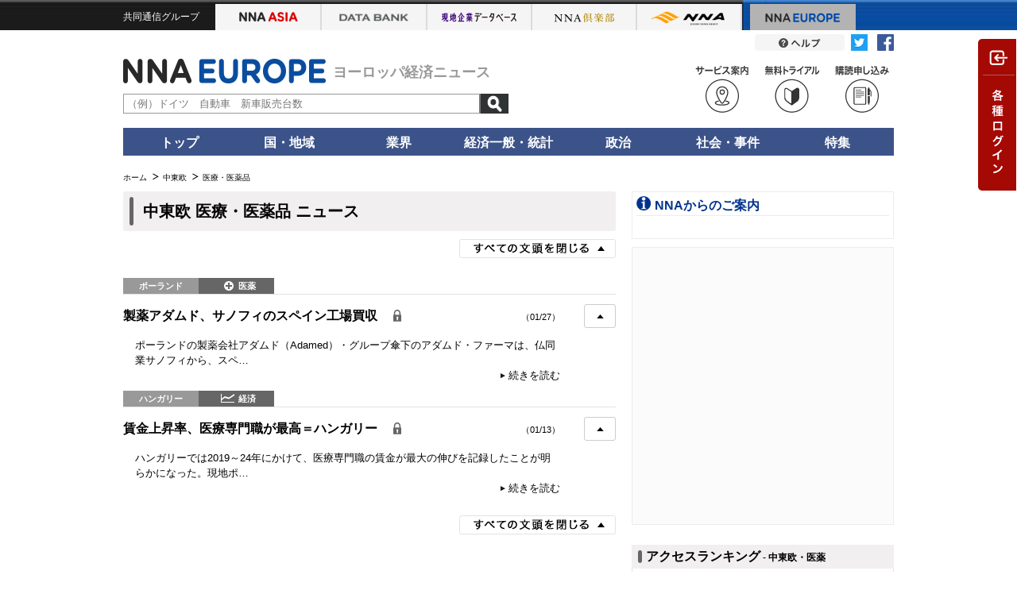

--- FILE ---
content_type: text/html; charset=utf-8
request_url: https://europe.nna.jp/news/list/central-eastern-europe/medical
body_size: 9547
content:
<!DOCTYPE HTML>
<html lang="ja">
    <head>
    <meta charset="utf-8">
    <meta http-equiv="X-UA-Compatible" content="IE=edge">
    <title>中東欧 医療・医薬品 - NNA EUROPE</title>
    <meta name="description" content="中東欧の医療・医薬品の詳細やビジネスに直結する新着ニュースを一覧で掲載。現地の最新動向を一目で把握できます。">
    <meta name="viewport" content="target-densitydpi=device-dpi, width=1066">
    <link rel="shortcut icon" href="//www.nna.jp/favicon.ico" />
    <link rel="apple-touch-icon" href="//www.nna.jp/NNALOGO.png" />
    <meta name="robots" content="NOODP">
    <link rel="canonical" href="https://europe.nna.jp/news/list/central-eastern-europe/medical">
    
        <!--[if lt IE 9]><script src="/common/js_gz/selectivizr.js"></script><![endif]-->
    <script src="/assets/application-noturbolink-4372f9dde459f2617f104ec5a42f44a9e1353f73bf17d23a92458cb80ec27e65.js"></script>
    <meta name="csrf-param" content="authenticity_token" />
<meta name="csrf-token" content="hlL8NSJo+c7C9CsS/keEuOsI6x2oO+/S3DymwTTvwtBpMh7XbkzWhAg430TQjVin+QH+J+meDtXWKeUG2nxjpQ==" />
      <script async="async" src="https://securepubads.g.doubleclick.net/tag/js/gpt.js"></script>
      <script>
        window.googletag = window.googletag || {cmd: []};
      </script>
      

<script type='text/javascript'>
googletag.cmd.push(function() {
googletag.defineSlot('/27298605/NNA.EU_menu_PrimeDisplay1_300x250', [300, 250], 'div-gpt-ad-1422519531443-0').addService(googletag.pubads());
googletag.defineSlot('/27298605/NNA.EU_menu_PrimeDisplay2_300x250', [300, 250], 'div-gpt-ad-1422519531443-1').addService(googletag.pubads());
googletag.defineSlot('/27298605/NNA.EU_menu_3rd_Rectangle_300x250', [300, 250], 'div-gpt-ad-1527841357360-0').addService(googletag.pubads());
googletag.defineSlot('/27298605/NNAEU_infomation_text', [318, 18], 'div-gpt-ad-1529403190961-0').addService(googletag.pubads());
googletag.defineSlot('/27298605/NNA.EU_menu_TileBanner1_300x60', [300, 60], 'div-gpt-ad-1422519531443-4').addService(googletag.pubads());
googletag.defineSlot('/27298605/NNA.EU_menu_TileBanner2_300x60', [300, 60], 'div-gpt-ad-1422519531443-5').addService(googletag.pubads());
googletag.defineSlot('/27298605/NNA.EU_menu_TileBanner3_300x60', [300, 60], 'div-gpt-ad-1422519531443-6').addService(googletag.pubads());
googletag.defineSlot('/27298605/NNA.EU_menu_TileBanner4_300x60', [300, 60], 'div-gpt-ad-1422519531443-7').addService(googletag.pubads());
googletag.defineSlot('/27298605/NNA.EU_menu_TileBanner5_300x60', [300, 60], 'div-gpt-ad-1422519531443-8').addService(googletag.pubads());
googletag.defineSlot('/27298605/NNAEU_body_text1_570x22', [570, 22], 'div-gpt-ad-1467367041010-0').addService(googletag.pubads());
googletag.defineSlot('/27298605/NNAEU_body_text2_570x22', [570, 22], 'div-gpt-ad-1467367041010-1').addService(googletag.pubads());
googletag.defineSlot('/27298605/NNAEU_body_text3_570x22', [570, 22], 'div-gpt-ad-1467367041010-2').addService(googletag.pubads());
googletag.pubads().enableSingleRequest();
googletag.enableServices();
});
</script>


        <link rel="stylesheet" media="all" href="/common/css_gz/all.css?_=201711041200" />
    <script>
        function afterLoadCss(url) {
            $(function(){
                var l = document.createElement('link'); l.rel = 'stylesheet';
                l.href = url;
                var h = document.getElementsByTagName('head')[0];
                h.parentNode.insertBefore(l, h);
            });
        }
    </script>
      <script>afterLoadCss("/assets/application-ee3f65d16830f53410127fa7d4b805a016512868ad6eb1bcb00720a4550a749f.css");</script>
    <!-- Google Tag Manager --><script>(function(w,d,s,l,i){w[l]=w[l]||[];w[l].push({'gtm.start':new Date().getTime(),event:'gtm.js'});var f=d.getElementsByTagName(s)[0],j=d.createElement(s),dl=l!='dataLayer'?'&l='+l:'';j.async=true;j.src='https://www.googletagmanager.com/gtm.js?id='+i+dl;f.parentNode.insertBefore(j,f);})(window,document,'script','dataLayer','GTM-K9Z2TKT');</script><!-- End Google Tag Manager -->
    <script>
      cookieWidth = "";
      innerWidth = window.screen.width;
      if (cookieWidth != innerWidth) {
        document.cookie = 'innerWidth=' + innerWidth + ';domain=' + window.location.hostname + ';max-age=' + 60 * 60 * 24 * 365;
          if (innerWidth <= 960)  {
            var url = window.location.href;
            if (url.indexOf('?') > -1 ) {
              url += '&reload=1';
            } else {
              url += '?reload=1';
            }
            if ( !(location.search && location.search.match(/reload/)) ) {
              window.location.href = url;
            }
          }
      }
    </script>
</head>

    <body class=" europe-body" data-asia-flg="false">
        <script>
//<![CDATA[
window.gon={};gon.server_host="https://www.nna.jp/";gon.domain="europe.nna.jp";gon.search_api="nna_www";gon.search_host="";
//]]>
</script>
        <!-- headtab -->
        <script src="/common/js_gz/free.js"></script>
            <div id="nna-header">
                <div id="nna-header__inner" class="clearfix">
                    <ul class="clearfix" data-no-turbolink>
                        <li class="group">共同通信グループ</li>
                        <li class="asia "><a href="https://www.nna.jp/" class="imagereplace">NNA ASIA</a></li>
                        <li class="bank"><a href="https://databank.nna.jp/" class="imagereplace">NNA アジアビジネスデータバンク</a></li>
                        <li class="alcd"><a href="https://alcd.nna.jp/service/" class="imagereplace">NNA アジア現地企業データベース</a></li>
                        <li class="club "><a href="https://www.nna.jp/club_contents/" class="imagereplace">NNA 倶楽部</a></li>
                        <li class="nna "><a href="https://www.nna.jp/corp_contents/" class="imagereplace">NNA</a></li>
                        <li class="europe is--active"><a href="https://europe.nna.jp/" class="imagereplace">NNA EUROPE</a></li>
                    </ul>
                </div>
            </div>
            
            <link rel="stylesheet" media="all" href="/common/css/header.css" />
        <!-- headtab end -->
        <!-- header -->
        <div id="header" class="pt05">
	<div class="clearfix">
		<div class="header-sns-button">
			<img alt="Twitterリンク" src="/assets/articles/twitter_icon-fd808c2f158c16a8d6a6f750aead13ef841f944101256e49f8c008a123d41359.png">
			<img alt="FBリンク" src="/assets/articles/facebook_icon-96eb5cf0669be7c88abbbbb67799401972d6a1a097e552e5eedef24365fb4594.png">
		</div>
		<a href="/europe_contents/help/" class="">
			
				<a href="/europe_contents/help/" class=""><img src="/common/images/header_button_help.png" width="113" height="21" alt="" class="fade"></a>
			
		</a>
		
	</div>
	<div class="clearfix mt10 mb10">
		<div class="header-menu">
			
			<a href="/inquiry/index?type=2"><div class="menu-btn"><img src="/corp_contents/images/icon_read.svg" class="w70"></div></a>
			<a href="/inquiry/index?type=1"><div class="menu-btn"><img src="/corp_contents/images/icon_trial.svg" class="w70"></div></a>
			
			<a href="/europe_contents/corp/service" target="_blank">
				<div class="menu-btn"><img src="/corp_contents/images/icon_service.svg" class="w70"></div>
			</a>
			
			
		</div>
		<a href="/">
			<div class="identify">
				
					<a href="/">
						
							<div class="logo"><img src="/common/images/header_logo_europe.png" width="255" height="31" alt="" id="nna_free_europe"></div>
						
					</a>
				
				<span class="tagline" style="font-size:18px;">ヨーロッパ経済ニュース</span>
			</div>
		</a>
		<div class="simple-search">
			<form action="/news/search" method="get" id="sidesearchform">
				<input value="true" name="search" type="hidden">
				<input value="" name="keyword" id="search-text" placeholder="（例）ドイツ　自動車　新車販売台数" type="text">
				<input value="記事検索" class="search-button" src="/corp_contents/images/btn-search.png" type="image">
			</form>
		</div>
	</div>
</div>

<ul class="global-nav clearfix">
	<li class="main-tab" ontouchstart=""><a href="/">トップ</a>
		<div class="sub-tab tleft w150">
			<p class="icon--arrow-02"><a href="/news/each_country">ニュースヘッドライン</a></p>
		</div>
	</li>
	<li class="main-tab" ontouchstart="">国・地域
		<div class="sub-tab">
			<p class="icon--arrow-02"><a href="/news/list/all">すべて</a></p>
			<p class="icon--arrow-02"><a href="/news/list/uk">英国</a></p>
			<p class="icon--arrow-02"><a href="/news/list/germany">ドイツ</a></p>
			<p class="icon--arrow-02"><a href="/news/list/france">フランス</a></p>
			<p class="icon--arrow-02"><a href="/news/list/eu">ＥＵ</a></p>
			<p class="icon--arrow-02"><a href="/news/list/western-europe">その他西欧</a></p>
			<p class="icon--arrow-02"><a href="/news/list/central-eastern-europe">中東欧</a></p>
			<p class="icon--arrow-02"><a href="/news/list/russia">ロシア・ＣＩＳ</a></p>
		</div>
	</li>
	<li class="main-tab" ontouchstart="">業界
		<div class="sub-tab sub-tab-2cels">
			<p class="icon--arrow-02"><a href="/news/list/all">すべて</a></p>
			<div class="sub-tab-frame">
				<p class="icon--arrow-02"><a href="/news/list/all/automobile">自動車・二輪車</a></p>
				<p class="icon--arrow-02"><a href="/news/list/all/electronics">電機</a></p>
				<p class="icon--arrow-02"><a href="/news/list/all/grocery">食品・飲料</a></p>
				<p class="icon--arrow-02"><a href="/news/list/all/medical">医療・医薬品</a></p>
				<p class="icon--arrow-02"><a href="/news/list/all/chemistry">化学</a></p>
				<p class="icon--arrow-02"><a href="/news/list/all/apparel">繊維</a></p>
				<p class="icon--arrow-02"><a href="/news/list/all/steel">鉄鋼・金属</a></p>
				<p class="icon--arrow-02"><a href="/news/list/all/agriculture">農林・水産</a></p>
				<p class="icon--arrow-02"><a href="/news/list/all/manufacture">その他製造</a></p>
			</div>
			<div class="sub-tab-frame">
				<p class="icon--arrow-02"><a href="/news/list/all/finance">金融</a></p>
				<p class="icon--arrow-02"><a href="/news/list/all/construction">建設・不動産</a></p>
				<p class="icon--arrow-02"><a href="/news/list/all/transport">運輸</a></p>
				<p class="icon--arrow-02"><a href="/news/list/all/it">ＩＴ・通信</a></p>
				<p class="icon--arrow-02"><a href="/news/list/all/natural-resources">天然資源</a></p>
				<p class="icon--arrow-02"><a href="/news/list/all/energy">電力・ガス・水道</a></p>
				<p class="icon--arrow-02"><a href="/news/list/all/commerce">小売り・卸売り</a></p>
				<p class="icon--arrow-02"><a href="/news/list/all/service">サービス</a></p>
				<p class="icon--arrow-02"><a href="/news/list/all/sightseeing">観光</a></p>
				<p class="icon--arrow-02"><a href="/news/list/all/media">メディア・娯楽</a></p>
			</div>
		</div>
	</li>
	<li class="main-tab" ontouchstart="">経済一般・統計
		<div class="sub-tab sub-tab-2cels">
			<div class="sub-tab-frame">
				<p class="icon--arrow-02"><a href="/news/section/macro_economy">マクロ経済</a></p>
				<p class="icon--arrow-02"><a href="/news/section/statistics">統計</a></p>
				<p class="icon--arrow-02"><a href="/news/section/trade">貿易</a></p>
				<p class="icon--arrow-02"><a href="/news/section/national_finance">財政</a></p>
			<p class="icon--arrow-02"><a href="/news/section/regulation">政策・法律・規制</a></p>
			<p class="icon--arrow-02"><a href="/news/section/infrastructure">インフラ</a></p>
			</div>
			<div class="sub-tab-frame">
				<p class="icon--arrow-02"><a href="/news/section/environmental">環境</a></p>
				<p class="icon--arrow-02"><a href="/news/section/capital_investment">設備投資</a></p>
				<p class="icon--arrow-02"><a href="/news/section/venture_company">ベンチャー</a></p>
				<p class="icon--arrow-02"><a href="/news/section/account_settlement">決算</a></p>
				<p class="icon--arrow-02"><a href="/news/section/event">イベント</a></p>
				<p class="icon--arrow-02"><a href="/news/list/all/labor">雇用・労務</a></p>
			</div>
		</div>
	</li>
	<li class="main-tab" ontouchstart=""><a href="/news/list/all/politics">政治</a>
		<div class="sub-tab tleft">
			<p class="icon--arrow-02"><a href="/news/section/politics">政治</a></p>
			<p class="icon--arrow-02"><a href="/news/section/diplomacy">外交</a></p>
			<p class="icon--arrow-02"><a href="/news/section/election">選挙</a></p>
			<p class="icon--arrow-02"><a href="/news/section/military">軍事</a></p>
		</div>
	</li>
	<li class="main-tab" ontouchstart=""><a href="/news/list/all/society">社会・事件</a>
		<div class="sub-tab tleft">
			<p class="icon--arrow-02"><a href="/news/section/society">社会</a></p>
			<p class="icon--arrow-02"><a href="/news/section/affair">事件</a></p>
			<p class="icon--arrow-02"><a href="/news/section/disaster">災害</a></p>
			<p class="icon--arrow-02"><a href="/news/section/education">教育</a></p>
			<p class="icon--arrow-02"><a href="/news/section/culture">文化・宗教</a></p>
			<p class="icon--arrow-02"><a href="/news/section/sports">スポーツ</a></p>
		</div>
	</li>
	<li class="main-tab" ontouchstart=""><a href="/europe_contents/special">特集</a>
		<div class="sub-tab tleft">
			<p class="icon--arrow-02"><a href="/europe_contents/special#special_column">連載コラム</a></p>
			<p class="icon--arrow-02"><a href="/europe_contents/special#special_feature">特集</a></p>
			<p class="icon--arrow-02"><a href="/europe_contents/special#special_statics">統計</a></p>
			<p class="icon--arrow-02"><a href="/europe_contents/special#special_summary">まとめ</a></p>
		</div>
	</li>
	<!--
	<li class="main-tab" ontouchstart="">マーケット
		<div class="sub-tab tleft">
			<p class="icon--arrow-02"><a href="＊＊＊">クロスレート</a></p>
			<p class="icon--arrow-02"><a href="＊＊＊">為替</a></p>
			<p class="icon--arrow-02"><a href="＊＊＊">株式</a></p>
			<p class="icon--arrow-02"><a href="＊＊＊">商品市況</a></p>
		</div>
	</li>
	-->
</ul>

<div id="contents" class="clearfix">

        
        <!-- header end -->
        <!-- breadcrumbs -->
        
        <!-- breadcrumbs end -->
        <!-- yield -->
              

    <div id="pankuzu" class="clearfix mb10"><ul><li><a href="/"><span>ホーム</span></a></li><li><a href="/news/list/central-eastern-europe"><span>中東欧</span></a></li><li class="active">医療・医薬品</li></ul></div><script type="application/ld+json">{"@context":"https://schema.org","@type":"BreadcrumbList","itemListElement":[{"@type":"ListItem","position":1,"name":"ホーム","item":"https://europe.nna.jp"},{"@type":"ListItem","position":2,"name":"中東欧","item":"https://europe.nna.jpnews/list/central-eastern-europe"},{"@type":"ListItem","position":3,"name":"医療・医薬品","item":"https://europe.nna.jp/news/list/central-eastern-europe/medical"}]}</script>
    <div id="main">
        <div class="header--type-01 mb10">
            <h1>
                中東欧
                医療・医薬品
                
                ニュース
            </h1>
        </div>
        <div class="button button--toggle-article02 fade" rel="js-accordion" style="margin: 0 0 25px auto"><span class="imagereplace">すべての文頭を開く</span></div>
        <div class="articles">
    <div class="block--news-list-item"><div class="article clearfix js-accordion"><div class="article__labels clearfix"><span class="article__label label-country">ポーランド</span><span class="article__label label-category"><span class="label_medicine">医薬</span></span></div><div class="article__content"><div class="article__header"><h2><a href="/news/show/2885709">製薬アダムド、サノフィのスペイン工場買収<span class="icon--lock-01"></span><span class="article__header__date">（01/27）</span></a></h2></div><div class="article__body js-accordion-content"><div class="article__lead">ポーランドの製薬会社アダムド（Adamed）・グループ傘下のアダムド・ファーマは、仏同業サノフィから、スペ…</div><div class="article__link-detail"><p class="tright"><span class="icon--arrow-01"><a href="/news/show/2885709">続きを読む</a></span></p></div></div><div class=" article__button--toggle js-accordion-button"></div></div></div></div>
    <div class="block--news-list-item"><div class="article clearfix js-accordion"><div class="article__labels clearfix"><span class="article__label label-country">ハンガリー</span><span class="article__label label-category"><span class="label_economy">経済</span></span></div><div class="article__content"><div class="article__header"><h2><a href="/news/show/2880936">賃金上昇率、医療専門職が最高＝ハンガリー<span class="icon--lock-01"></span><span class="article__header__date">（01/13）</span></a></h2></div><div class="article__body js-accordion-content"><div class="article__lead">ハンガリーでは2019～24年にかけて、医療専門職の賃金が最大の伸びを記録したことが明らかになった。現地ポ…</div><div class="article__link-detail"><p class="tright"><span class="icon--arrow-01"><a href="/news/show/2880936">続きを読む</a></span></p></div></div><div class=" article__button--toggle js-accordion-button"></div></div></div></div>
<span style="display:none;" class="more_read" data-last="true"></span>
  </div>
  <div class="button button--toggle-article02 fade" rel="js-accordion" style="margin: 25px 0 25px auto"><span class="imagereplace">すべての文頭を開く</span></div>
</div>

        <!-- yield end -->
        <!-- sidebar -->
        
	<!--   ///////// SIDE START ///////////  -->
	<div id="side">
		<div class="whats_new">
			<p class="sales-information">NNAからのご案内</p>
			<!--   ///////// AD TAG 27298605/NNAEU_infomation_text START ///////////  -->
			<div id='div-gpt-ad-1529403190961-0' style='height:18px; width:318px;'>
			<script>
			googletag.cmd.push(function() { googletag.display('div-gpt-ad-1529403190961-0'); });
			</script>
			</div>
			<!--   ///////// AD TAG 27298605/NNAEU_infomation_text END ///////////  -->
		</div>
	    
		
			<!-- default -->
		
		
			<!-- ///////// SEARCH Unimplemented ////////// -->
			<!-- <div class="search">
				<form action="/news/search" method="get" class="clearfix">
                    <input type="hidden" value="true" name="search">
					<input type="text" value="" name="keyword" id="search-text" placeholder=""> <input type="image" value="記事検索" class="search-button" src="/common/images/search_button.png">
				</form>
			</div> -->
			<!-- ////////// SEARCH Unimplemented ////////// -->
			<!-- <div class="guide">
				<ul>
					<li><span class="icon--arrow-01"><a href="/europe_contents/corp/service/">サービスのご案内はこちら</a></span></li>
					<li><span class="icon--arrow-01"><a href="/inquiry/">お問合わせ</a></span></li>
				</ul>
			</div> -->
			<div class="advertise">
				
					<!-- ////////// AD TAG NNA EUROPE PRIME DISPLAY 01 START ////////// -->
					<div id='div-gpt-ad-1422519531443-0' style='width:300px; height:250px;'>
					<script type='text/javascript'>
					googletag.cmd.push(function() { googletag.display('div-gpt-ad-1422519531443-0'); });
					</script>
					</div>
					<!-- ////////// AD TAG NNA EUROPE PRIME DISPLAY 01 END ////////// -->
				
				<!--<div class="about"><span class="icon--arrow-01"><a href="http://www.nna.jp/corp_contents/ad/">広告掲載について</a></span></div>-->

                <div class="bnr-list mt10">
                    <div class="bnr-list-item">
                        
                            <!--    ///////// AD TAG NNA EUROPE HOUSE 01 START ///////////  -->
                            <div id='div-gpt-ad-1422519531443-4' style='width:300px; height:60px;'>
                            <script type='text/javascript'>
                            googletag.cmd.push(function() { googletag.display('div-gpt-ad-1422519531443-4'); });
                            </script>
                            </div>
                            <!--    ///////// AD TAG NNA EUROPE HOUSE 01 END ///////////  -->
                        
                    </div>
				</div>
			</div>
			
				
			
			<div class="section section--ranking"><div class="section-header"><h2>アクセスランキング<span class='ranking-small'> - 中東欧・医薬</span></h2></div><div class="section-body"><ol><li><div class="inner"><a href="/news/show/2885709">【ポーランド】製薬アダムド、サノフィのスペイン工場買収<span class="icon--lock-01"></span></a></div></li></ol></div></div>
		
		
		<div class="advertise">
			
				<div class="mb10">
					
						<!--   ///////// AD TAG NNA EUROPE PRIME DISPLAY 02 START ///////////  -->
						<div id='div-gpt-ad-1422519531443-1' style='width:300px; height:250px;'>
						<script type='text/javascript'>
						googletag.cmd.push(function() { googletag.display('div-gpt-ad-1422519531443-1'); });
						</script>
						</div>
						<!--   ///////// AD TAG NNA EUROPE PRIME DISPLAY 02 END ///////////  -->
					
					<!--<div class="about"><a href="http://www.nna.jp/corp_contents/ad/"><span class="icon--arrow-01">広告掲載について</span></a></div>-->
				</div>
			
			<div class="bnr-list">
				<!-- div class="bnr-list-item">
					
					<   ///////// AD TAG NNA EUROPE HOUSE 02 START ///////////  >
					<div id='div-gpt-ad-1422519531443-5' style='width:300px; height:60px;'>
					<script type='text/javascript'>
					googletag.cmd.push(function() { googletag.display('div-gpt-ad-1422519531443-5'); });
					</script>
					</div>
					<   ///////// AD TAG NNA EUROPE HOUSE 02 END ///////////  >
					
				</div>
				<div class="bnr-list-item">
					
					<   ///////// AD TAG NNA EUROPE HOUSE 03 START ///////////  >
					<div id='div-gpt-ad-1422519531443-6' style='width:300px; height:60px;'>
					<script type='text/javascript'>
					googletag.cmd.push(function() { googletag.display('div-gpt-ad-1422519531443-6'); });
					</script>
					</div>
					<   ///////// AD TAG NNA EUROPE HOUSE 03 END ///////////  >
					
				</div>
				<div class="bnr-list-item">
					
					<   ///////// AD TAG NNA EUROPE HOUSE 04 START ///////////  >
					<div id='div-gpt-ad-1422519531443-7' style='width:300px; height:60px;'>
					<script type='text/javascript'>
					googletag.cmd.push(function() { googletag.display('div-gpt-ad-1422519531443-7'); });
					</script>
					</div>
					<   ///////// AD TAG NNA EUROPE HOUSE 04 END ///////////  >
					
				</div>
				<div class="bnr-list-item">
					
					<   ///////// AD TAG NNA EUROPE HOUSE 05 START ///////////  >
					<div id='div-gpt-ad-1422519531443-8' style='width:300px; height:60px;'>
					<script type='text/javascript'>
					googletag.cmd.push(function() { googletag.display('div-gpt-ad-1422519531443-8'); });
					</script>
					</div>
					<   ///////// AD TAG NNA EUROPE HOUSE 05 END ///////////  >
					
				</div -->
			</div>
		</div>
		
			<div class="section section--tool">
				<div class="section-header">
					<h2>便利ツール（お役立ち情報）</h2>
				</div>
				<div class="section-body">
					<ul>
						<li><span class="icon--blank-01"><a href="https://www.oanda.com/currency-converter/" target="_blank">OANDA</a></span></li>
						<li><span class="icon--arrow-01"><a href="http://www.nna.jp/corp_contents/cal/">アジア・欧州、主要国の祝祭日がわかるカレンダー</a></span></li>
					</ul>
				</div>
			</div>
		
		<div class="advertise">
			
				<!-- /27298605/NNA.EU_menu_3rd_Rectangle_300x250 START -->
				<div id='div-gpt-ad-1527841357360-0' style='height:250px; width:300px;'>
				<script>
				googletag.cmd.push(function() { googletag.display('div-gpt-ad-1527841357360-0'); });
				</script>
				</div>
				<!-- /27298605/NNA.EU_menu_3rd_Rectangle_300x250 END -->
			
			<!--<div class="about"><span class="icon--arrow-01"><a href="http://www.nna.jp/corp_contents/ad/">広告掲載について</a></span></div>-->
		</div>
	</div>
	<!--   ///////// SIDE END ///////////  -->

	</div>

        <!-- sidebar end -->
        <!-- footer-->
        </div>
<!--   ///////// FOOTER START ///////////  -->
<div id="footer">
	<div id="footer-upper">
		<div id="footer-upper__inner">
			<div class="related-link">
				<ul class="clearfix">
					<li><a href="https://www.nna.jp/"><img src="/common/images/footer_related_link_01.png" width="185" height="50" alt=""></a></li>
					<li><a href="https://databank.nna.jp/"><img src="/common/images/footer_related_link_02.png" width="185" height="50" alt=""></a></li>
					<li><a href="https://alcd.nna.jp/service/"><img src="/common/images/footer_related_link_06.png" width="185" height="50" alt="" class="fade"></a></li>
					<li><a href="https://www.nna.jp/club_contents/"><img src="/common/images/footer_related_link_03.png" width="185" height="50" alt=""></a></li>
					<li><a href="https://www.nna.jp/corp_contents/"><img src="/common/images/footer_related_link_05.png" width="185" height="50" alt=""></a></li>
				</ul>
			</div>
			<div class="site-nav clearfix">
				<div class="site-nav__list">
					<div class="site-nav__list__inner">
						<ul>
							<li><a href="/europe_contents/special/">特集・連載</a></li>
							<!-- li><a href="/europe_contents/topics/">トピックス</a></li -->
						</ul>
					</div>
				</div>
				<div class="site-nav__list">
					<div class="site-nav__list__inner">
						<ul>
							<li><a href="/europe_contents/corp/">コーポレート</a></li>
							<li><a href="/europe_contents/corp/privacy/">プライバシーポリシー</a></li>
							<li><a href="/europe_contents/corp/copyright/">著作権について</a></li>
							<li><a href="/europe_contents/corp/">会社情報</a></li>
							<li><a href="/europe_contents/corp/employment/">採用情報</a></li>
							<li><a href="/europe_contents/corp/osirase/">お知らせ</a></li>
						</ul>
					</div>
				</div>
				<div class="site-nav__list">
					<div class="site-nav__list__inner">
						<ul>
							<li><a href="http://www.nna.jp/corp_contents/book/">出版物</a></li>
							<li class="nolink">
								<p class="mb06">便利ツール</p>
								<ul>
									<li><a href="http://www.nna.jp/corp_contents/cal/">NNA World Calendar</a></li>
								</ul>
							</li>
							<li><a href="/europe_contents/corp/mailmagazine/">NNA EUROPEメールマガジン</a></li>
						</ul>
					</div>
				</div>
				<div class="site-nav__list">
					<div class="site-nav__list__inner">
						<ul>
							<!-- <li><a href="http://www.kyodonews.jp/company/group.html" target="_blank">共同通信グループ</a></li> -->
							<li><a href="/inquiry/">お問い合わせ</a></li>
							<li><a href="/europe_contents/corp/service/">サービス案内</a></li>
							
								<li><a href="/europe_contents/help/">ヘルプ</a></li>
							
						</ul>
					</div>
				</div>
			</div>
		</div>
		<div class="page-top"><a href="#nna-header" class="imagereplace">ページの先頭へ戻る</a></div>
	</div>
	<div id="footer-bottom">
		<div id="footer-bottom__inner">
			<div class="copyright">
				<p><img src="/common/images/footer_logo.png" width="195" height="40" alt="">Copyright (c) 1997- NNA All rights reserved.</p>
			</div>
		</div>
	</div>
</div>
<!--   ///////// FOOTER END ///////////  -->
<!-- PardotTag START -->
<script type="text/javascript">
piAId = '538422';
piCId = '17678';
piHostname = 'pi.pardot.com';

(function() {
 function async_load(){
  var s = document.createElement('script'); s.type = 'text/javascript';
  s.src = ('https:' == document.location.protocol ? 'https://pi' : 'http://cdn') + '.pardot.com/pd.js';
  var c = document.getElementsByTagName('script')[0]; c.parentNode.insertBefore(s, c);
 }
 if(window.attachEvent) { window.attachEvent('onload', async_load); }
 else { window.addEventListener('load', async_load, false); }
})();
</script>
<!-- PardotTag END -->


<script>
  (function(i,s,o,g,r,a,m){i['GoogleAnalyticsObject']=r;i[r]=i[r]||function(){
  (i[r].q=i[r].q||[]).push(arguments)},i[r].l=1*new Date();a=s.createElement(o),
  m=s.getElementsByTagName(o)[0];a.async=1;a.src=g;m.parentNode.insertBefore(a,m)
  })(window,document,'script','//www.google-analytics.com/analytics.js','ga');

  ga('create', 'UA-61326161-2', 'auto');
  ga('send', 'pageview');

</script>


        <!-- footer end-->
        <!-- loginbox-->
            <div id="login-box" class="js-drawer is--close">
                <div class="login-box__button--toggle js-drawer-nav"><span class="imagereplace">各種ログイン</span></div>
                <div class="login-box__content">
                    <form action="/auth/login" id="loginform" method="post">
                        <input type="hidden" name="format" id="format" value="json" />
                        <input type="hidden" name="format_type" id="format_type" value="json" />
                        <div class="mb15">
                            <div class="errorfield">
                            </div>
                            <div class="grid login-box__grid--type01 mb05">
                                <div class="grid__col login-box__grid__col--type01"><label class="inline-block pt08">ユーザー ID</label></div>
                                <div class="grid__col login-box__grid__col--type02"><input type="text" name="user_code" id="user_code" /></div>
                            </div>
                            <div class="grid login-box__grid--type01 mb05">
                                <div class="grid__col login-box__grid__col--type01"><label class="inline-block pt08">パスワード</label></div>
                                <div class="grid__col login-box__grid__col--type02"><input type="password" name="password" id="password" /></div>
                            </div>
                            <div class="persist"><label><input type="checkbox" name="is_login_status_keep" id="is_login_status_keep" value="1" /><span>次回から自動的にログインする</span></label></div>
                            <input type="hidden" name="request_url" id="request_url" value="/news/list/central-eastern-europe/medical" />
                        </div>
                        <div class="login-box__login-site mb20">
                            <div class="box--type01 mb08 pt08 pl10 pb08 pr10">
                                <div><span class="fwb">NNA POWER</span></div>
                                <label class="mr20"><input type="radio" name="login_type" value="asia" ><span class="fwb">ASIA地域</span></label>
                                <label><input type="radio" name="login_type" value="europe" checked><span class="fwb">EUROPE地域</span></label> </div>
                            <div class="box--type01 mb05 pt08 pl10 pb08 pr10"><label><input type="radio" name="login_type" value="databank" ><span class="fwb">NNAアジアビジネスデータバンク</span></label></div>
                            <div class="mb10 pt05 pl10 pb10 pr10"><label><input type="radio" name="login_type" value="club" >NNA倶楽部会員ページ</label></div>
                        </div>
                        <div class="mb15"><a id="loginbutton"><img src="/common/images/button_login.png" width="310" height="45" alt=""></a></div>
                        <div class="remember-password fright">
                            <p><a href="/inquiry">ユーザー ID をお持ちでない方</a></p>
                            <p><a href="/lite/password_forget">パスワードを忘れた方</a></p>
                            <p><a href="/corp_contents/agreement/">有料サービス利用契約約款</a></p>
                            <p><a href="/club_contents/agreement/">NNA倶楽部会員規約</a></p>
                        </div>
                    </form>
                </div>
            </div>
        <!-- loginbox end-->
        <script>
(function(i,s,o,g,r,a,m){i['GoogleAnalyticsObject']=r;i[r]=i[r]||function(){(i[r].q=i[r].q||[]).push(arguments)},i[r].l=1*new Date();a=s.createElement(o),m=s.getElementsByTagName(o)[0];a.async=1;a.src=g;m.parentNode.insertBefore(a,m)})(window,document,'script','//www.google-analytics.com/analytics.js','ga');
ga('create', 'UA-85911226-1', 'auto', {'name': 'newTracker'});
ga('newTracker.send', 'pageview');
function sendGAEvent(eventCategory, eventAction, eventLabel, eventValue){
  ga('newTracker.send', 'event', {
    eventCategory: eventCategory,
    eventAction: eventAction,
    eventLabel: eventLabel,
    eventValue: eventValue,
    transport: 'beacon'
  });
}
</script>

<!-- Google Tag Manager (noscript) --><noscript><iframe src="https://www.googletagmanager.com/ns.html?id=GTM-K9Z2TKT"height="0" width="0" style="display:none;visibility:hidden"></iframe></noscript><!-- End Google Tag Manager (noscript) -->

    </body>
</html>


--- FILE ---
content_type: text/html; charset=utf-8
request_url: https://www.google.com/recaptcha/api2/aframe
body_size: 267
content:
<!DOCTYPE HTML><html><head><meta http-equiv="content-type" content="text/html; charset=UTF-8"></head><body><script nonce="uDTKNks1Ys8BP4Um24jtFg">/** Anti-fraud and anti-abuse applications only. See google.com/recaptcha */ try{var clients={'sodar':'https://pagead2.googlesyndication.com/pagead/sodar?'};window.addEventListener("message",function(a){try{if(a.source===window.parent){var b=JSON.parse(a.data);var c=clients[b['id']];if(c){var d=document.createElement('img');d.src=c+b['params']+'&rc='+(localStorage.getItem("rc::a")?sessionStorage.getItem("rc::b"):"");window.document.body.appendChild(d);sessionStorage.setItem("rc::e",parseInt(sessionStorage.getItem("rc::e")||0)+1);localStorage.setItem("rc::h",'1769644880837');}}}catch(b){}});window.parent.postMessage("_grecaptcha_ready", "*");}catch(b){}</script></body></html>

--- FILE ---
content_type: application/javascript; charset=utf-8
request_url: https://fundingchoicesmessages.google.com/f/AGSKWxWXjpVpnMpwJ0j0FLLfGmtT8Qb_LCShvmnqSiPH7STIKCBy4ie5QkpCj7pMGUXLsLVbkwTGV63xkGpUajQQ4rimwxJ0A5Kmc_M6p8jMELKUjdD2dAdzzNE2vntbkoC8CZQW4GIK-AMqTuu7U3vZKFn1-8UJo4W9rHKGb1U0ZrbxEpoMt-l6qkO2xI5y/_/iframe_ad._ads12./concert_ads-/banner-ad./adserverdata.
body_size: -1282
content:
window['c8f44a95-4883-40ab-ba34-4498fe17bd50'] = true;